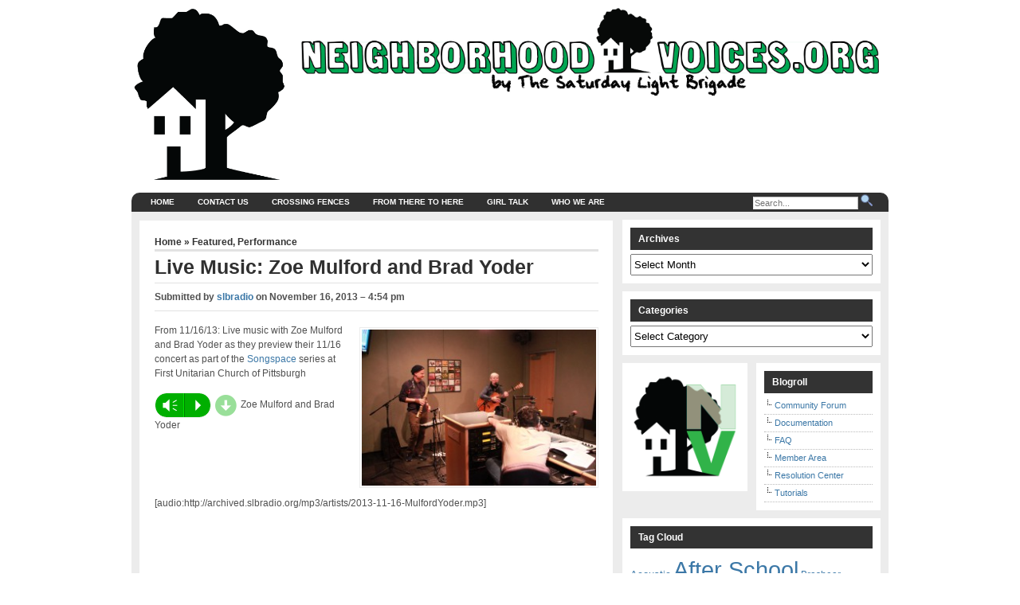

--- FILE ---
content_type: text/html; charset=UTF-8
request_url: https://neighborhoodvoices.org/live-music-zoe-mulford-and-brad-yoder
body_size: 83939
content:
<!DOCTYPE html>
<!--[if lt IE 7]>      <html class="lt-ie9 lt-ie8 lt-ie7"> <![endif]-->
<!--[if IE 7]>         <html class="lt-ie9 lt-ie8 ie7"> <![endif]-->
<!--[if IE 8]>         <html class="lt-ie9"> <![endif]-->
<!--[if gt IE 8]><!--> <html lang="en-US"> <!--<![endif]-->
<head>
<meta http-equiv="Content-Type" content="text/html; charset=UTF-8" />
<title>
    Live Music: Zoe Mulford and Brad Yoder | Neighborhood Voices</title>

<title>Live Music: Zoe Mulford and Brad Yoder &#8211; Neighborhood Voices</title>
<meta name='robots' content='max-image-preview:large' />
<link rel='dns-prefetch' href='//www.googletagmanager.com' />
<link rel="alternate" type="application/rss+xml" title="Neighborhood Voices &raquo; Feed" href="https://neighborhoodvoices.org/feed" />
<link rel="alternate" type="application/rss+xml" title="Neighborhood Voices &raquo; Comments Feed" href="https://neighborhoodvoices.org/comments/feed" />
<link rel="alternate" type="application/rss+xml" title="Neighborhood Voices &raquo; Live Music: Zoe Mulford and Brad Yoder Comments Feed" href="https://neighborhoodvoices.org/live-music-zoe-mulford-and-brad-yoder/feed" />
<link rel="alternate" title="oEmbed (JSON)" type="application/json+oembed" href="https://neighborhoodvoices.org/wp-json/oembed/1.0/embed?url=https%3A%2F%2Fneighborhoodvoices.org%2Flive-music-zoe-mulford-and-brad-yoder" />
<link rel="alternate" title="oEmbed (XML)" type="text/xml+oembed" href="https://neighborhoodvoices.org/wp-json/oembed/1.0/embed?url=https%3A%2F%2Fneighborhoodvoices.org%2Flive-music-zoe-mulford-and-brad-yoder&#038;format=xml" />
<style id='wp-img-auto-sizes-contain-inline-css' type='text/css'>
img:is([sizes=auto i],[sizes^="auto," i]){contain-intrinsic-size:3000px 1500px}
/*# sourceURL=wp-img-auto-sizes-contain-inline-css */
</style>
<link rel='stylesheet' id='mb.miniAudioPlayer.css-css' href='https://neighborhoodvoices.org/wp-content/plugins/wp-miniaudioplayer/css/miniplayer.css?ver=1.9.7' type='text/css' media='screen' />
<style id='wp-emoji-styles-inline-css' type='text/css'>

	img.wp-smiley, img.emoji {
		display: inline !important;
		border: none !important;
		box-shadow: none !important;
		height: 1em !important;
		width: 1em !important;
		margin: 0 0.07em !important;
		vertical-align: -0.1em !important;
		background: none !important;
		padding: 0 !important;
	}
/*# sourceURL=wp-emoji-styles-inline-css */
</style>
<style id='wp-block-library-inline-css' type='text/css'>
:root{--wp-block-synced-color:#7a00df;--wp-block-synced-color--rgb:122,0,223;--wp-bound-block-color:var(--wp-block-synced-color);--wp-editor-canvas-background:#ddd;--wp-admin-theme-color:#007cba;--wp-admin-theme-color--rgb:0,124,186;--wp-admin-theme-color-darker-10:#006ba1;--wp-admin-theme-color-darker-10--rgb:0,107,160.5;--wp-admin-theme-color-darker-20:#005a87;--wp-admin-theme-color-darker-20--rgb:0,90,135;--wp-admin-border-width-focus:2px}@media (min-resolution:192dpi){:root{--wp-admin-border-width-focus:1.5px}}.wp-element-button{cursor:pointer}:root .has-very-light-gray-background-color{background-color:#eee}:root .has-very-dark-gray-background-color{background-color:#313131}:root .has-very-light-gray-color{color:#eee}:root .has-very-dark-gray-color{color:#313131}:root .has-vivid-green-cyan-to-vivid-cyan-blue-gradient-background{background:linear-gradient(135deg,#00d084,#0693e3)}:root .has-purple-crush-gradient-background{background:linear-gradient(135deg,#34e2e4,#4721fb 50%,#ab1dfe)}:root .has-hazy-dawn-gradient-background{background:linear-gradient(135deg,#faaca8,#dad0ec)}:root .has-subdued-olive-gradient-background{background:linear-gradient(135deg,#fafae1,#67a671)}:root .has-atomic-cream-gradient-background{background:linear-gradient(135deg,#fdd79a,#004a59)}:root .has-nightshade-gradient-background{background:linear-gradient(135deg,#330968,#31cdcf)}:root .has-midnight-gradient-background{background:linear-gradient(135deg,#020381,#2874fc)}:root{--wp--preset--font-size--normal:16px;--wp--preset--font-size--huge:42px}.has-regular-font-size{font-size:1em}.has-larger-font-size{font-size:2.625em}.has-normal-font-size{font-size:var(--wp--preset--font-size--normal)}.has-huge-font-size{font-size:var(--wp--preset--font-size--huge)}.has-text-align-center{text-align:center}.has-text-align-left{text-align:left}.has-text-align-right{text-align:right}.has-fit-text{white-space:nowrap!important}#end-resizable-editor-section{display:none}.aligncenter{clear:both}.items-justified-left{justify-content:flex-start}.items-justified-center{justify-content:center}.items-justified-right{justify-content:flex-end}.items-justified-space-between{justify-content:space-between}.screen-reader-text{border:0;clip-path:inset(50%);height:1px;margin:-1px;overflow:hidden;padding:0;position:absolute;width:1px;word-wrap:normal!important}.screen-reader-text:focus{background-color:#ddd;clip-path:none;color:#444;display:block;font-size:1em;height:auto;left:5px;line-height:normal;padding:15px 23px 14px;text-decoration:none;top:5px;width:auto;z-index:100000}html :where(.has-border-color){border-style:solid}html :where([style*=border-top-color]){border-top-style:solid}html :where([style*=border-right-color]){border-right-style:solid}html :where([style*=border-bottom-color]){border-bottom-style:solid}html :where([style*=border-left-color]){border-left-style:solid}html :where([style*=border-width]){border-style:solid}html :where([style*=border-top-width]){border-top-style:solid}html :where([style*=border-right-width]){border-right-style:solid}html :where([style*=border-bottom-width]){border-bottom-style:solid}html :where([style*=border-left-width]){border-left-style:solid}html :where(img[class*=wp-image-]){height:auto;max-width:100%}:where(figure){margin:0 0 1em}html :where(.is-position-sticky){--wp-admin--admin-bar--position-offset:var(--wp-admin--admin-bar--height,0px)}@media screen and (max-width:600px){html :where(.is-position-sticky){--wp-admin--admin-bar--position-offset:0px}}

/*# sourceURL=wp-block-library-inline-css */
</style><style id='global-styles-inline-css' type='text/css'>
:root{--wp--preset--aspect-ratio--square: 1;--wp--preset--aspect-ratio--4-3: 4/3;--wp--preset--aspect-ratio--3-4: 3/4;--wp--preset--aspect-ratio--3-2: 3/2;--wp--preset--aspect-ratio--2-3: 2/3;--wp--preset--aspect-ratio--16-9: 16/9;--wp--preset--aspect-ratio--9-16: 9/16;--wp--preset--color--black: #000000;--wp--preset--color--cyan-bluish-gray: #abb8c3;--wp--preset--color--white: #ffffff;--wp--preset--color--pale-pink: #f78da7;--wp--preset--color--vivid-red: #cf2e2e;--wp--preset--color--luminous-vivid-orange: #ff6900;--wp--preset--color--luminous-vivid-amber: #fcb900;--wp--preset--color--light-green-cyan: #7bdcb5;--wp--preset--color--vivid-green-cyan: #00d084;--wp--preset--color--pale-cyan-blue: #8ed1fc;--wp--preset--color--vivid-cyan-blue: #0693e3;--wp--preset--color--vivid-purple: #9b51e0;--wp--preset--gradient--vivid-cyan-blue-to-vivid-purple: linear-gradient(135deg,rgb(6,147,227) 0%,rgb(155,81,224) 100%);--wp--preset--gradient--light-green-cyan-to-vivid-green-cyan: linear-gradient(135deg,rgb(122,220,180) 0%,rgb(0,208,130) 100%);--wp--preset--gradient--luminous-vivid-amber-to-luminous-vivid-orange: linear-gradient(135deg,rgb(252,185,0) 0%,rgb(255,105,0) 100%);--wp--preset--gradient--luminous-vivid-orange-to-vivid-red: linear-gradient(135deg,rgb(255,105,0) 0%,rgb(207,46,46) 100%);--wp--preset--gradient--very-light-gray-to-cyan-bluish-gray: linear-gradient(135deg,rgb(238,238,238) 0%,rgb(169,184,195) 100%);--wp--preset--gradient--cool-to-warm-spectrum: linear-gradient(135deg,rgb(74,234,220) 0%,rgb(151,120,209) 20%,rgb(207,42,186) 40%,rgb(238,44,130) 60%,rgb(251,105,98) 80%,rgb(254,248,76) 100%);--wp--preset--gradient--blush-light-purple: linear-gradient(135deg,rgb(255,206,236) 0%,rgb(152,150,240) 100%);--wp--preset--gradient--blush-bordeaux: linear-gradient(135deg,rgb(254,205,165) 0%,rgb(254,45,45) 50%,rgb(107,0,62) 100%);--wp--preset--gradient--luminous-dusk: linear-gradient(135deg,rgb(255,203,112) 0%,rgb(199,81,192) 50%,rgb(65,88,208) 100%);--wp--preset--gradient--pale-ocean: linear-gradient(135deg,rgb(255,245,203) 0%,rgb(182,227,212) 50%,rgb(51,167,181) 100%);--wp--preset--gradient--electric-grass: linear-gradient(135deg,rgb(202,248,128) 0%,rgb(113,206,126) 100%);--wp--preset--gradient--midnight: linear-gradient(135deg,rgb(2,3,129) 0%,rgb(40,116,252) 100%);--wp--preset--font-size--small: 13px;--wp--preset--font-size--medium: 20px;--wp--preset--font-size--large: 36px;--wp--preset--font-size--x-large: 42px;--wp--preset--spacing--20: 0.44rem;--wp--preset--spacing--30: 0.67rem;--wp--preset--spacing--40: 1rem;--wp--preset--spacing--50: 1.5rem;--wp--preset--spacing--60: 2.25rem;--wp--preset--spacing--70: 3.38rem;--wp--preset--spacing--80: 5.06rem;--wp--preset--shadow--natural: 6px 6px 9px rgba(0, 0, 0, 0.2);--wp--preset--shadow--deep: 12px 12px 50px rgba(0, 0, 0, 0.4);--wp--preset--shadow--sharp: 6px 6px 0px rgba(0, 0, 0, 0.2);--wp--preset--shadow--outlined: 6px 6px 0px -3px rgb(255, 255, 255), 6px 6px rgb(0, 0, 0);--wp--preset--shadow--crisp: 6px 6px 0px rgb(0, 0, 0);}:where(.is-layout-flex){gap: 0.5em;}:where(.is-layout-grid){gap: 0.5em;}body .is-layout-flex{display: flex;}.is-layout-flex{flex-wrap: wrap;align-items: center;}.is-layout-flex > :is(*, div){margin: 0;}body .is-layout-grid{display: grid;}.is-layout-grid > :is(*, div){margin: 0;}:where(.wp-block-columns.is-layout-flex){gap: 2em;}:where(.wp-block-columns.is-layout-grid){gap: 2em;}:where(.wp-block-post-template.is-layout-flex){gap: 1.25em;}:where(.wp-block-post-template.is-layout-grid){gap: 1.25em;}.has-black-color{color: var(--wp--preset--color--black) !important;}.has-cyan-bluish-gray-color{color: var(--wp--preset--color--cyan-bluish-gray) !important;}.has-white-color{color: var(--wp--preset--color--white) !important;}.has-pale-pink-color{color: var(--wp--preset--color--pale-pink) !important;}.has-vivid-red-color{color: var(--wp--preset--color--vivid-red) !important;}.has-luminous-vivid-orange-color{color: var(--wp--preset--color--luminous-vivid-orange) !important;}.has-luminous-vivid-amber-color{color: var(--wp--preset--color--luminous-vivid-amber) !important;}.has-light-green-cyan-color{color: var(--wp--preset--color--light-green-cyan) !important;}.has-vivid-green-cyan-color{color: var(--wp--preset--color--vivid-green-cyan) !important;}.has-pale-cyan-blue-color{color: var(--wp--preset--color--pale-cyan-blue) !important;}.has-vivid-cyan-blue-color{color: var(--wp--preset--color--vivid-cyan-blue) !important;}.has-vivid-purple-color{color: var(--wp--preset--color--vivid-purple) !important;}.has-black-background-color{background-color: var(--wp--preset--color--black) !important;}.has-cyan-bluish-gray-background-color{background-color: var(--wp--preset--color--cyan-bluish-gray) !important;}.has-white-background-color{background-color: var(--wp--preset--color--white) !important;}.has-pale-pink-background-color{background-color: var(--wp--preset--color--pale-pink) !important;}.has-vivid-red-background-color{background-color: var(--wp--preset--color--vivid-red) !important;}.has-luminous-vivid-orange-background-color{background-color: var(--wp--preset--color--luminous-vivid-orange) !important;}.has-luminous-vivid-amber-background-color{background-color: var(--wp--preset--color--luminous-vivid-amber) !important;}.has-light-green-cyan-background-color{background-color: var(--wp--preset--color--light-green-cyan) !important;}.has-vivid-green-cyan-background-color{background-color: var(--wp--preset--color--vivid-green-cyan) !important;}.has-pale-cyan-blue-background-color{background-color: var(--wp--preset--color--pale-cyan-blue) !important;}.has-vivid-cyan-blue-background-color{background-color: var(--wp--preset--color--vivid-cyan-blue) !important;}.has-vivid-purple-background-color{background-color: var(--wp--preset--color--vivid-purple) !important;}.has-black-border-color{border-color: var(--wp--preset--color--black) !important;}.has-cyan-bluish-gray-border-color{border-color: var(--wp--preset--color--cyan-bluish-gray) !important;}.has-white-border-color{border-color: var(--wp--preset--color--white) !important;}.has-pale-pink-border-color{border-color: var(--wp--preset--color--pale-pink) !important;}.has-vivid-red-border-color{border-color: var(--wp--preset--color--vivid-red) !important;}.has-luminous-vivid-orange-border-color{border-color: var(--wp--preset--color--luminous-vivid-orange) !important;}.has-luminous-vivid-amber-border-color{border-color: var(--wp--preset--color--luminous-vivid-amber) !important;}.has-light-green-cyan-border-color{border-color: var(--wp--preset--color--light-green-cyan) !important;}.has-vivid-green-cyan-border-color{border-color: var(--wp--preset--color--vivid-green-cyan) !important;}.has-pale-cyan-blue-border-color{border-color: var(--wp--preset--color--pale-cyan-blue) !important;}.has-vivid-cyan-blue-border-color{border-color: var(--wp--preset--color--vivid-cyan-blue) !important;}.has-vivid-purple-border-color{border-color: var(--wp--preset--color--vivid-purple) !important;}.has-vivid-cyan-blue-to-vivid-purple-gradient-background{background: var(--wp--preset--gradient--vivid-cyan-blue-to-vivid-purple) !important;}.has-light-green-cyan-to-vivid-green-cyan-gradient-background{background: var(--wp--preset--gradient--light-green-cyan-to-vivid-green-cyan) !important;}.has-luminous-vivid-amber-to-luminous-vivid-orange-gradient-background{background: var(--wp--preset--gradient--luminous-vivid-amber-to-luminous-vivid-orange) !important;}.has-luminous-vivid-orange-to-vivid-red-gradient-background{background: var(--wp--preset--gradient--luminous-vivid-orange-to-vivid-red) !important;}.has-very-light-gray-to-cyan-bluish-gray-gradient-background{background: var(--wp--preset--gradient--very-light-gray-to-cyan-bluish-gray) !important;}.has-cool-to-warm-spectrum-gradient-background{background: var(--wp--preset--gradient--cool-to-warm-spectrum) !important;}.has-blush-light-purple-gradient-background{background: var(--wp--preset--gradient--blush-light-purple) !important;}.has-blush-bordeaux-gradient-background{background: var(--wp--preset--gradient--blush-bordeaux) !important;}.has-luminous-dusk-gradient-background{background: var(--wp--preset--gradient--luminous-dusk) !important;}.has-pale-ocean-gradient-background{background: var(--wp--preset--gradient--pale-ocean) !important;}.has-electric-grass-gradient-background{background: var(--wp--preset--gradient--electric-grass) !important;}.has-midnight-gradient-background{background: var(--wp--preset--gradient--midnight) !important;}.has-small-font-size{font-size: var(--wp--preset--font-size--small) !important;}.has-medium-font-size{font-size: var(--wp--preset--font-size--medium) !important;}.has-large-font-size{font-size: var(--wp--preset--font-size--large) !important;}.has-x-large-font-size{font-size: var(--wp--preset--font-size--x-large) !important;}
/*# sourceURL=global-styles-inline-css */
</style>

<style id='classic-theme-styles-inline-css' type='text/css'>
/*! This file is auto-generated */
.wp-block-button__link{color:#fff;background-color:#32373c;border-radius:9999px;box-shadow:none;text-decoration:none;padding:calc(.667em + 2px) calc(1.333em + 2px);font-size:1.125em}.wp-block-file__button{background:#32373c;color:#fff;text-decoration:none}
/*# sourceURL=/wp-includes/css/classic-themes.min.css */
</style>
<link rel='stylesheet' id='colabs-shortcode-css-css' href='https://neighborhoodvoices.org/wp-content/themes/arthemia-premium/functions/css/shortcodes.css?ver=6.9' type='text/css' media='all' />
<link rel='stylesheet' id='colabs-style-css' href='https://neighborhoodvoices.org/wp-content/themes/arthemia-premium/style.css?ver=6.9' type='text/css' media='all' />
<style id='colabs-style-inline-css' type='text/css'>

            /* Sidebar */
            #sidebar h3.catt-84 {
              background: #dd3333;
              
            }

            #sidebar h3.catt-84 a {
              
            }
          
            /* Sidebar */
            #sidebar h3.catt-18 {
              background: #81d742;
              
            }

            #sidebar h3.catt-18 a {
              
            }
          
            /* Sidebar */
            #sidebar h3.catt-21 {
              background: #1e73be;
              
            }

            #sidebar h3.catt-21 a {
              
            }
          
            /* Sidebar */
            #sidebar h3.catt-19 {
              background: #eeee22;
              
            }

            #sidebar h3.catt-19 a {
              
            }
          
            /* Sidebar */
            #sidebar h3.catt-20 {
              background: #279603;
              
            }

            #sidebar h3.catt-20 a {
              
            }
          
/*# sourceURL=colabs-style-inline-css */
</style>
<link rel='stylesheet' id='colabs-madmenu-css' href='https://neighborhoodvoices.org/wp-content/themes/arthemia-premium/css/madmenu.css?ver=6.9' type='text/css' media='all' />
<link rel='stylesheet' id='colabs-mmenu-css' href='https://neighborhoodvoices.org/wp-content/themes/arthemia-premium/includes/css/jquery.mmenu.css?ver=6.9' type='text/css' media='all' />
<link rel='stylesheet' id='colabs-prettyPhoto-css' href='https://neighborhoodvoices.org/wp-content/themes/arthemia-premium/includes/css/prettyphoto/css/prettyPhoto.css?ver=6.9' type='text/css' media='all' />
<link rel='stylesheet' id='colabs-widgets-css' href='https://neighborhoodvoices.org/wp-content/themes/arthemia-premium/includes/css/widget.css?ver=6.9' type='text/css' media='all' />
<link rel='stylesheet' id='colabs-responsive-css' href='https://neighborhoodvoices.org/wp-content/themes/arthemia-premium/includes/css/responsive.css?ver=6.9' type='text/css' media='all' />
<link rel='stylesheet' id='colabs-skin-style-css' href='https://neighborhoodvoices.org/wp-content/themes/arthemia-premium/styles/blue-accent.css?ver=6.9' type='text/css' media='all' />
<link rel='stylesheet' id='colabs-custom-css-css' href='https://neighborhoodvoices.org/wp-content/uploads/arthemia-premium-custom/custom.css?ver=6.9' type='text/css' media='all' />
<script type="text/javascript" src="https://neighborhoodvoices.org/wp-includes/js/jquery/jquery.min.js?ver=3.7.1" id="jquery-core-js"></script>
<script type="text/javascript" src="https://neighborhoodvoices.org/wp-includes/js/jquery/jquery-migrate.min.js?ver=3.4.1" id="jquery-migrate-js"></script>
<script type="text/javascript" src="https://neighborhoodvoices.org/wp-content/plugins/wp-miniaudioplayer/js/jquery.mb.miniAudioPlayer.js?ver=1.9.7" id="mb.miniAudioPlayer-js"></script>
<script type="text/javascript" src="https://neighborhoodvoices.org/wp-content/plugins/wp-miniaudioplayer/js/map_overwrite_default_me.js?ver=1.9.7" id="map_overwrite_default_me-js"></script>
<script type="text/javascript" src="https://neighborhoodvoices.org/wp-content/themes/arthemia-premium/includes/js/jquery.sooperfish.js?ver=6.9" id="jquery.sooperfish-js"></script>
<script type="text/javascript" src="https://neighborhoodvoices.org/wp-content/themes/arthemia-premium/includes/js/jquery.prettyPhoto.js?ver=6.9" id="prettyphoto-js"></script>
<script type="text/javascript" id="arthemia-js-extra">
/* <![CDATA[ */
var colabs_carousel_settings = {"speed":"2000","items":"5","heightfeat":"399"};
//# sourceURL=arthemia-js-extra
/* ]]> */
</script>
<script type="text/javascript" src="https://neighborhoodvoices.org/wp-content/themes/arthemia-premium/includes/js/arthemia.js?ver=6.9" id="arthemia-js"></script>
<script type="text/javascript" id="jquery.custom-js-extra">
/* <![CDATA[ */
var options = {"baseurl":"https://neighborhoodvoices.org","admin_ajax":"https://neighborhoodvoices.org/wp-admin/admin-ajax.php"};
//# sourceURL=jquery.custom-js-extra
/* ]]> */
</script>
<script type="text/javascript" src="https://neighborhoodvoices.org/wp-content/themes/arthemia-premium/includes/js/js.js" id="jquery.custom-js"></script>

<!-- Google tag (gtag.js) snippet added by Site Kit -->
<!-- Google Analytics snippet added by Site Kit -->
<script type="text/javascript" src="https://www.googletagmanager.com/gtag/js?id=GT-WB77LL7" id="google_gtagjs-js" async></script>
<script type="text/javascript" id="google_gtagjs-js-after">
/* <![CDATA[ */
window.dataLayer = window.dataLayer || [];function gtag(){dataLayer.push(arguments);}
gtag("set","linker",{"domains":["neighborhoodvoices.org"]});
gtag("js", new Date());
gtag("set", "developer_id.dZTNiMT", true);
gtag("config", "GT-WB77LL7");
//# sourceURL=google_gtagjs-js-after
/* ]]> */
</script>
<link rel="https://api.w.org/" href="https://neighborhoodvoices.org/wp-json/" /><link rel="alternate" title="JSON" type="application/json" href="https://neighborhoodvoices.org/wp-json/wp/v2/posts/12422" /><link rel="EditURI" type="application/rsd+xml" title="RSD" href="https://neighborhoodvoices.org/xmlrpc.php?rsd" />
<meta name="generator" content="WordPress 6.9" />
<link rel="canonical" href="https://neighborhoodvoices.org/live-music-zoe-mulford-and-brad-yoder" />
<link rel='shortlink' href='https://neighborhoodvoices.org/?p=12422' />
<meta name="generator" content="Site Kit by Google 1.167.0" />
<!-- start miniAudioPlayer custom CSS -->

<style id="map_custom_css">
       /* DO NOT REMOVE OR MODIFY */
/*{"skinName": "slb2018", "borderRadius": 15, "main": "rgb(0, 175, 0)", "secondary": "#fff", "playerPadding": 2}*/
/* END - DO NOT REMOVE OR MODIFY */
/*++++++++++++++++++++++++++++++++++++++++++++++++++
Copyright (c) 2001-2014. Matteo Bicocchi (Pupunzi);
http://pupunzi.com/mb.components/mb.miniAudioPlayer/demo/skinMaker.html

Skin name: slb2018
borderRadius: 15
background: rgb(0, 175, 0)
icons: #fff
border: rgb(242, 242, 242)
borderLeft: rgb(0, 226, 0)
borderRight: rgb(0, 124, 0)
mute: rgba(255, 255, 255, 0.4)
download: rgba(0, 175, 0, 0.4)
downloadHover: rgb(0, 175, 0)
++++++++++++++++++++++++++++++++++++++++++++++++++*/

/* Older browser (IE8) - not supporting rgba() */
.mbMiniPlayer.slb2018 .playerTable span{background-color:#00af00}
.mbMiniPlayer.slb2018 .playerTable span.map_play{border-left:1px solid #00af00;}
.mbMiniPlayer.slb2018 .playerTable span.map_volume{border-right:1px solid #00af00;}

/*++++++++++++++++++++++++++++++++++++++++++++++++*/

.mbMiniPlayer.slb2018 .playerTable{background-color:transparent; border-radius:15px !important;}
.mbMiniPlayer.slb2018 .playerTable span{background-color:rgb(0, 175, 0); padding:5px !important; font-size: 22px;}
.mbMiniPlayer.slb2018 .playerTable span.map_time{ font-size: 12px !important; width: 50px !important}
.mbMiniPlayer.slb2018 .playerTable span.map_title{ padding:4px !important}
.mbMiniPlayer.slb2018 .playerTable span.map_play{border-left:1px solid rgb(0, 124, 0); border-radius:0 14px 14px 0 !important;}
.mbMiniPlayer.slb2018 .playerTable span.map_volume{padding-left:8px !important}
.mbMiniPlayer.slb2018 .playerTable span.map_volume{border-right:1px solid rgb(0, 226, 0); border-radius:14px 0 0 14px !important;}
.mbMiniPlayer.slb2018 .playerTable span.map_volume.mute{color: rgba(255, 255, 255, 0.4);}
.mbMiniPlayer.slb2018 .map_download{color: rgba(0, 175, 0, 0.4);}
.mbMiniPlayer.slb2018 .map_download:hover{color: rgb(0, 175, 0);}
.mbMiniPlayer.slb2018 .playerTable span{color: #fff;text-shadow: none!important;}
.mbMiniPlayer.slb2018 .playerTable span{color: #fff;}
.mbMiniPlayer.slb2018 .playerTable {border: 1px solid rgb(242, 242, 242) !important;}
.mbMiniPlayer.slb2018 .playerTable span.map_title{color: #000; text-shadow:none!important}
.mbMiniPlayer.slb2018 .playerTable .jp-load-bar{background-color:rgba(0, 175, 0, 0.3);}
.mbMiniPlayer.slb2018 .playerTable .jp-play-bar{background-color:#00af00;}
.mbMiniPlayer.slb2018 .playerTable span.map_volumeLevel a{background-color:rgb(255, 255, 255); height:84%!important }
.mbMiniPlayer.slb2018 .playerTable span.map_volumeLevel a.sel{background-color:#fff;}
.mbMiniPlayer.slb2018  span.map_download{font-size:52px !important;}
/* Wordpress playlist select */
.map_pl_container .pl_item.sel{background-color:rgba(0, 175, 0, 0.1) !important; color: #999}
/*++++++++++++++++++++++++++++++++++++++++++++++++*/
       </style>
	
<!-- end miniAudioPlayer custom CSS -->	
<script type="text/javascript" src="https://neighborhoodvoices.org/wp-content/themes/arthemia-premium/includes/js/audio-player.js"></script><script type="text/javascript">AudioPlayer.setup("https://neighborhoodvoices.org/wp-content/themes/arthemia-premium/includes/js/player.swf", {width: "100%",transparentpagebg: "yes",loader: "B75A5A"});</script><!--[if IE 6]>
    <script type="text/javascript" src="https://neighborhoodvoices.org/wp-content/themes/arthemia-premium/includes/js/pngfix.js"></script>

    <style type="text/css"> 
    body {
        behavior:url("/scripts/csshover2.htc");
    }
    </style>
<![endif]-->

<!-- Theme Version -->
<meta name="generator" content="Arthemia 4.1.3" />
<meta name="generator" content="Colorlabs-Framework 1.9.6" />
<meta http-equiv="Content-Type" content="text/html; charset=UTF-8" />
<link rel="canonical" href="https://neighborhoodvoices.org/live-music-zoe-mulford-and-brad-yoder" />
<meta name="twitter:card" content="summary"/>
<meta property="og:locale" content="en_US" />
<meta property="og:title" content="Live Music: Zoe Mulford and Brad Yoder | Neighborhood Voices" />
<meta name="alexaVerifyID" content="" />
<meta name="msvalidate.01" content="" />
<meta name="google-site-verification" content="" />
<meta name="yandex-verification" content="" />
<link rel="pingback" href="https://neighborhoodvoices.org/xmlrpc.php" />
<link rel="alternate" type="text/xml" title="RSS .92" href="https://neighborhoodvoices.org/feed/rss" />
<link rel="alternate" type="application/atom+xml" title="Atom 0.3" href="https://neighborhoodvoices.org/feed/atom" />

<!-- Custom Favicon -->
<link rel="shortcut icon" href="https://neighborhoodvoices.org/wp-content/uploads/2016/10/favicon.ico"/>


    <meta name="viewport" content="width=device-width, initial-scale=1"/>

<script type="text/javascript">var disqus_developer = 1; </script>
</head>

<body class="wp-singular post-template-default single single-post postid-12422 single-format-standard wp-theme-arthemia-premium chrome alt-style-blue-accent">

<div class="container">

<div id="head" class="clearfloat">
    <div id="logo" class="left">
            <a href="https://neighborhoodvoices.org"><img src="https://neighborhoodvoices.org/wp-content/uploads/2016/10/NVjusttreeLogo-01.png" alt=""  /></a>
        </div>
    
    <div class="right">
                <a href="https://neighborhoodvoices.org/" target="_blank">
            <img id="cp_adimage_1" src="https://neighborhoodvoices.org/wp-content/uploads/2016/10/HeaderNV-LargeText-01-01.jpg" alt="" width="728" height="90" /></a>
	    </div>
</div><!--/#head-->

<div id="navbar-wrapper">
    <div id="navbar" class="clearfloat">
    <a class="btn-navbar" href="#top-slide-menu">
      <span class="icon-bar"></span>
      <span class="icon-bar"></span>
      <span class="icon-bar"></span>
    </a>
    
    <div class="nav-collapse">
        <div id="madmenu">
        <ul><li class="home"><a href="https://neighborhoodvoices.org/">Home</a></li><li class="page_item page-item-39749"><a href="https://neighborhoodvoices.org/contact-us">Contact Us</a></li>
<li class="page_item page-item-8228"><a href="https://neighborhoodvoices.org/crossingfences">Crossing Fences</a></li>
<li class="page_item page-item-39722"><a href="https://neighborhoodvoices.org/from-there-to-here">From There to Here</a></li>
<li class="page_item page-item-43810"><a href="https://neighborhoodvoices.org/girltalk">Girl Talk</a></li>
<li class="page_item page-item-393"><a href="https://neighborhoodvoices.org/who-we-are">Who We Are</a></li>
</ul>            <div id="search-wrapper">
                
<div id="search">
<form method="get" id="searchform" action="https://neighborhoodvoices.org" >

<input type="text" value="" name="s" id="s" class="field" placeholder="Search..."/>

<input type="image" src="https://neighborhoodvoices.org/wp-content/themes/arthemia-premium/images/search.svg" alt="Search"/>

</form>

</div><!--/#search-->            </div>
        </div>
    </div><!-- .nav-collapse -->  
    </div><!--/#navbar-->
    
</div><!--/#navbar-wrapper-->
                
        <div id="page" class="clearfloat">
    <div id="inner">
    <div id="content" class="left">
    
            
        <div class="post-12422 post type-post status-publish format-standard hentry category-featured category-performance" id="post-12422">
          
          <span id="map">
            <a href="https://neighborhoodvoices.org/">
              Home            </a> &raquo; <a href="https://neighborhoodvoices.org/category/featured" rel="category tag">Featured</a>, <a href="https://neighborhoodvoices.org/category/thesaturdaylightbrigade/performance" rel="category tag">Performance</a>          </span>

          <h2 class="title entry-title">Live Music: Zoe Mulford and Brad Yoder</h2>

          <div id="stats" class="clearfloat">
            <span class="left">
              <span class="vcard author">Submitted by <span class="fn"><a href="https://neighborhoodvoices.org/author/slbradio" title="Posts by slbradio" rel="author">slbradio</a></span></span>
                              on <span class="updated">November 16, 2013 &#8211; 4:54 pm</span>
                          </span>

            <span class="right">
                              <a href="#respond">
                                  </a>

              
                          </span>
          </div><!-- #stats -->

          <div class="entry clearfloat">
            
                <div class="singleimage">
                                  </div><!-- .singleimage -->
  
                          
            <p><img fetchpriority="high" decoding="async" class="alignright size-medium wp-image-12423" alt="IMG_2079" src="https://neighborhoodvoices.org/wp-content/uploads/2013/11/IMG_2079-300x200.jpg" width="300" height="200" srcset="https://neighborhoodvoices.org/wp-content/uploads/2013/11/IMG_2079-300x200.jpg 300w, https://neighborhoodvoices.org/wp-content/uploads/2013/11/IMG_2079-1024x682.jpg 1024w" sizes="(max-width: 300px) 100vw, 300px" />From 11/16/13: Live music with Zoe Mulford and Brad Yoder as they preview their 11/16 concert as part of the <a href="https://www.uusongspace.com" target="_blank" rel="noopener noreferrer">Songspace</a> series at First Unitarian Church of Pittsburgh</p>
<p><a href="http://archived.slbradio.org/mp3/artists/2013-11-16-MulfordYoder.mp3"><img decoding="async" style="margin: 0px 5px; border: 0pt none;" title="Download Audio File" alt="Download Audio File" src="http://archived.slbradio.org/nv/wp-content/uploads/2009/04/download_icon.gif" width="22" height="24" /></a>Zoe Mulford and Brad Yoder [audio:http://archived.slbradio.org/mp3/artists/2013-11-16-MulfordYoder.mp3]</p>
<p>&nbsp;</p>
<p>&nbsp;</p>
        
            <div class="social_share clearfloat"></div><div class="clear"></div>
                        
                      </div><!-- .entry -->

        </div><!-- #post- -->

        <p align="center">
                  </p>

        
        
<div class="comment-section" id="comments">
	
	
	
	

		<div id="respond" class="comment-respond">
		<h3 id="reply-title" class="comment-reply-title">Leave a comment <small><a rel="nofollow" id="cancel-comment-reply-link" href="/live-music-zoe-mulford-and-brad-yoder#respond" style="display:none;">Cancel</a></small></h3><form action="https://neighborhoodvoices.org/wp-comments-post.php" method="post" id="commentform" class="comment-form"><p>Add your comment below. You can also subscribe to <a href="https://neighborhoodvoices.org/live-music-zoe-mulford-and-brad-yoder/feed">these comments</a> via RSS</p><p>Be nice. Keep it clean. Stay on topic. No spam.</p><p class="comment-form-comment">
		                                <label>Comment</label>
		                                <textarea id="comment" name="comment" cols="45" rows="8" aria-required="true"></textarea>
		                              </p><p>You can use these tags: <br><pre><code>&lt;a href=&quot;&quot; title=&quot;&quot;&gt; &lt;abbr title=&quot;&quot;&gt; &lt;acronym title=&quot;&quot;&gt; &lt;b&gt; &lt;blockquote cite=&quot;&quot;&gt; &lt;cite&gt; &lt;code&gt; &lt;del datetime=&quot;&quot;&gt; &lt;em&gt; &lt;i&gt; &lt;q cite=&quot;&quot;&gt; &lt;s&gt; &lt;strike&gt; &lt;strong&gt; </code></pre></p><p>This is a Gravatar-enabled weblog. To get your own globally-recognized-avatar, please register at <a href="http://www.gravatar.com">Gravatar</a></p><p class="comment-form-author">
		                  <input tabindex="1" class="field" id="author" placeholder="Your Name (required)" name="author" type="text" value="" size="" aria-required='true' />
		                  <label for="author"><small>Name</small></label>
		                </p>
<p class="comment-form-url">
		                  <input id="url" placeholder="Your Website" name="url" type="text" value="" size="" />
		                  <label for="url"><small>Website</small></label>
		                </p>
<p class="comment-form-email">
		                  <input id="email" placeholder="Your Email (required)" name="email" type="text" value="" size="" aria-required='true' />
		                  <label for="email"><small>Email</small></label>
		                </p>
<p class="form-submit"><input name="submit" type="submit" id="submit" class="submit" value="Post Comment" /> <input type='hidden' name='comment_post_ID' value='12422' id='comment_post_ID' />
<input type='hidden' name='comment_parent' id='comment_parent' value='0' />
</p></form>	</div><!-- #respond -->
	
</div><!-- #comments -->    
      
      </div><!-- #content -->

  <div id="sidebar" class="right">
    
<div id="sidebar-top"> 
	<div id="archives-5" class="widget_archive widget sidebar-background"><h3>Archives</h3>		<label class="screen-reader-text" for="archives-dropdown-5">Archives</label>
		<select id="archives-dropdown-5" name="archive-dropdown">
			
			<option value="">Select Month</option>
				<option value='https://neighborhoodvoices.org/2024/01'> January 2024 </option>
	<option value='https://neighborhoodvoices.org/2023/12'> December 2023 </option>
	<option value='https://neighborhoodvoices.org/2023/11'> November 2023 </option>
	<option value='https://neighborhoodvoices.org/2023/10'> October 2023 </option>
	<option value='https://neighborhoodvoices.org/2023/09'> September 2023 </option>
	<option value='https://neighborhoodvoices.org/2023/08'> August 2023 </option>
	<option value='https://neighborhoodvoices.org/2023/07'> July 2023 </option>
	<option value='https://neighborhoodvoices.org/2023/06'> June 2023 </option>
	<option value='https://neighborhoodvoices.org/2023/05'> May 2023 </option>
	<option value='https://neighborhoodvoices.org/2023/04'> April 2023 </option>
	<option value='https://neighborhoodvoices.org/2023/03'> March 2023 </option>
	<option value='https://neighborhoodvoices.org/2023/02'> February 2023 </option>
	<option value='https://neighborhoodvoices.org/2023/01'> January 2023 </option>
	<option value='https://neighborhoodvoices.org/2022/12'> December 2022 </option>
	<option value='https://neighborhoodvoices.org/2022/11'> November 2022 </option>
	<option value='https://neighborhoodvoices.org/2022/10'> October 2022 </option>
	<option value='https://neighborhoodvoices.org/2022/09'> September 2022 </option>
	<option value='https://neighborhoodvoices.org/2022/08'> August 2022 </option>
	<option value='https://neighborhoodvoices.org/2022/07'> July 2022 </option>
	<option value='https://neighborhoodvoices.org/2022/06'> June 2022 </option>
	<option value='https://neighborhoodvoices.org/2022/05'> May 2022 </option>
	<option value='https://neighborhoodvoices.org/2022/04'> April 2022 </option>
	<option value='https://neighborhoodvoices.org/2022/03'> March 2022 </option>
	<option value='https://neighborhoodvoices.org/2022/02'> February 2022 </option>
	<option value='https://neighborhoodvoices.org/2022/01'> January 2022 </option>
	<option value='https://neighborhoodvoices.org/2021/12'> December 2021 </option>
	<option value='https://neighborhoodvoices.org/2021/11'> November 2021 </option>
	<option value='https://neighborhoodvoices.org/2021/10'> October 2021 </option>
	<option value='https://neighborhoodvoices.org/2021/09'> September 2021 </option>
	<option value='https://neighborhoodvoices.org/2021/08'> August 2021 </option>
	<option value='https://neighborhoodvoices.org/2021/07'> July 2021 </option>
	<option value='https://neighborhoodvoices.org/2021/06'> June 2021 </option>
	<option value='https://neighborhoodvoices.org/2021/05'> May 2021 </option>
	<option value='https://neighborhoodvoices.org/2021/04'> April 2021 </option>
	<option value='https://neighborhoodvoices.org/2021/03'> March 2021 </option>
	<option value='https://neighborhoodvoices.org/2021/02'> February 2021 </option>
	<option value='https://neighborhoodvoices.org/2021/01'> January 2021 </option>
	<option value='https://neighborhoodvoices.org/2020/12'> December 2020 </option>
	<option value='https://neighborhoodvoices.org/2020/11'> November 2020 </option>
	<option value='https://neighborhoodvoices.org/2020/10'> October 2020 </option>
	<option value='https://neighborhoodvoices.org/2020/09'> September 2020 </option>
	<option value='https://neighborhoodvoices.org/2020/08'> August 2020 </option>
	<option value='https://neighborhoodvoices.org/2020/07'> July 2020 </option>
	<option value='https://neighborhoodvoices.org/2020/06'> June 2020 </option>
	<option value='https://neighborhoodvoices.org/2020/05'> May 2020 </option>
	<option value='https://neighborhoodvoices.org/2020/04'> April 2020 </option>
	<option value='https://neighborhoodvoices.org/2020/03'> March 2020 </option>
	<option value='https://neighborhoodvoices.org/2020/02'> February 2020 </option>
	<option value='https://neighborhoodvoices.org/2020/01'> January 2020 </option>
	<option value='https://neighborhoodvoices.org/2019/12'> December 2019 </option>
	<option value='https://neighborhoodvoices.org/2019/11'> November 2019 </option>
	<option value='https://neighborhoodvoices.org/2019/10'> October 2019 </option>
	<option value='https://neighborhoodvoices.org/2019/09'> September 2019 </option>
	<option value='https://neighborhoodvoices.org/2019/08'> August 2019 </option>
	<option value='https://neighborhoodvoices.org/2019/07'> July 2019 </option>
	<option value='https://neighborhoodvoices.org/2019/06'> June 2019 </option>
	<option value='https://neighborhoodvoices.org/2019/05'> May 2019 </option>
	<option value='https://neighborhoodvoices.org/2019/04'> April 2019 </option>
	<option value='https://neighborhoodvoices.org/2019/03'> March 2019 </option>
	<option value='https://neighborhoodvoices.org/2019/02'> February 2019 </option>
	<option value='https://neighborhoodvoices.org/2019/01'> January 2019 </option>
	<option value='https://neighborhoodvoices.org/2018/12'> December 2018 </option>
	<option value='https://neighborhoodvoices.org/2018/11'> November 2018 </option>
	<option value='https://neighborhoodvoices.org/2018/10'> October 2018 </option>
	<option value='https://neighborhoodvoices.org/2018/09'> September 2018 </option>
	<option value='https://neighborhoodvoices.org/2018/08'> August 2018 </option>
	<option value='https://neighborhoodvoices.org/2018/07'> July 2018 </option>
	<option value='https://neighborhoodvoices.org/2018/06'> June 2018 </option>
	<option value='https://neighborhoodvoices.org/2018/05'> May 2018 </option>
	<option value='https://neighborhoodvoices.org/2018/04'> April 2018 </option>
	<option value='https://neighborhoodvoices.org/2018/03'> March 2018 </option>
	<option value='https://neighborhoodvoices.org/2018/02'> February 2018 </option>
	<option value='https://neighborhoodvoices.org/2018/01'> January 2018 </option>
	<option value='https://neighborhoodvoices.org/2017/12'> December 2017 </option>
	<option value='https://neighborhoodvoices.org/2017/11'> November 2017 </option>
	<option value='https://neighborhoodvoices.org/2017/10'> October 2017 </option>
	<option value='https://neighborhoodvoices.org/2017/09'> September 2017 </option>
	<option value='https://neighborhoodvoices.org/2017/08'> August 2017 </option>
	<option value='https://neighborhoodvoices.org/2017/07'> July 2017 </option>
	<option value='https://neighborhoodvoices.org/2017/06'> June 2017 </option>
	<option value='https://neighborhoodvoices.org/2017/05'> May 2017 </option>
	<option value='https://neighborhoodvoices.org/2017/04'> April 2017 </option>
	<option value='https://neighborhoodvoices.org/2017/03'> March 2017 </option>
	<option value='https://neighborhoodvoices.org/2017/02'> February 2017 </option>
	<option value='https://neighborhoodvoices.org/2017/01'> January 2017 </option>
	<option value='https://neighborhoodvoices.org/2016/12'> December 2016 </option>
	<option value='https://neighborhoodvoices.org/2016/11'> November 2016 </option>
	<option value='https://neighborhoodvoices.org/2016/10'> October 2016 </option>
	<option value='https://neighborhoodvoices.org/2016/09'> September 2016 </option>
	<option value='https://neighborhoodvoices.org/2016/08'> August 2016 </option>
	<option value='https://neighborhoodvoices.org/2016/07'> July 2016 </option>
	<option value='https://neighborhoodvoices.org/2016/06'> June 2016 </option>
	<option value='https://neighborhoodvoices.org/2016/05'> May 2016 </option>
	<option value='https://neighborhoodvoices.org/2016/04'> April 2016 </option>
	<option value='https://neighborhoodvoices.org/2016/03'> March 2016 </option>
	<option value='https://neighborhoodvoices.org/2016/02'> February 2016 </option>
	<option value='https://neighborhoodvoices.org/2016/01'> January 2016 </option>
	<option value='https://neighborhoodvoices.org/2015/12'> December 2015 </option>
	<option value='https://neighborhoodvoices.org/2015/11'> November 2015 </option>
	<option value='https://neighborhoodvoices.org/2015/10'> October 2015 </option>
	<option value='https://neighborhoodvoices.org/2015/09'> September 2015 </option>
	<option value='https://neighborhoodvoices.org/2015/08'> August 2015 </option>
	<option value='https://neighborhoodvoices.org/2015/07'> July 2015 </option>
	<option value='https://neighborhoodvoices.org/2015/06'> June 2015 </option>
	<option value='https://neighborhoodvoices.org/2015/05'> May 2015 </option>
	<option value='https://neighborhoodvoices.org/2015/04'> April 2015 </option>
	<option value='https://neighborhoodvoices.org/2015/03'> March 2015 </option>
	<option value='https://neighborhoodvoices.org/2015/02'> February 2015 </option>
	<option value='https://neighborhoodvoices.org/2015/01'> January 2015 </option>
	<option value='https://neighborhoodvoices.org/2014/12'> December 2014 </option>
	<option value='https://neighborhoodvoices.org/2014/11'> November 2014 </option>
	<option value='https://neighborhoodvoices.org/2014/10'> October 2014 </option>
	<option value='https://neighborhoodvoices.org/2014/09'> September 2014 </option>
	<option value='https://neighborhoodvoices.org/2014/08'> August 2014 </option>
	<option value='https://neighborhoodvoices.org/2014/07'> July 2014 </option>
	<option value='https://neighborhoodvoices.org/2014/06'> June 2014 </option>
	<option value='https://neighborhoodvoices.org/2014/05'> May 2014 </option>
	<option value='https://neighborhoodvoices.org/2014/04'> April 2014 </option>
	<option value='https://neighborhoodvoices.org/2014/03'> March 2014 </option>
	<option value='https://neighborhoodvoices.org/2014/02'> February 2014 </option>
	<option value='https://neighborhoodvoices.org/2014/01'> January 2014 </option>
	<option value='https://neighborhoodvoices.org/2013/12'> December 2013 </option>
	<option value='https://neighborhoodvoices.org/2013/11'> November 2013 </option>
	<option value='https://neighborhoodvoices.org/2013/10'> October 2013 </option>
	<option value='https://neighborhoodvoices.org/2013/09'> September 2013 </option>
	<option value='https://neighborhoodvoices.org/2013/08'> August 2013 </option>
	<option value='https://neighborhoodvoices.org/2013/07'> July 2013 </option>
	<option value='https://neighborhoodvoices.org/2013/06'> June 2013 </option>
	<option value='https://neighborhoodvoices.org/2013/05'> May 2013 </option>
	<option value='https://neighborhoodvoices.org/2013/04'> April 2013 </option>
	<option value='https://neighborhoodvoices.org/2013/03'> March 2013 </option>
	<option value='https://neighborhoodvoices.org/2013/02'> February 2013 </option>
	<option value='https://neighborhoodvoices.org/2013/01'> January 2013 </option>
	<option value='https://neighborhoodvoices.org/2012/12'> December 2012 </option>
	<option value='https://neighborhoodvoices.org/2012/11'> November 2012 </option>
	<option value='https://neighborhoodvoices.org/2012/10'> October 2012 </option>
	<option value='https://neighborhoodvoices.org/2012/09'> September 2012 </option>
	<option value='https://neighborhoodvoices.org/2012/08'> August 2012 </option>
	<option value='https://neighborhoodvoices.org/2012/07'> July 2012 </option>
	<option value='https://neighborhoodvoices.org/2012/06'> June 2012 </option>
	<option value='https://neighborhoodvoices.org/2012/05'> May 2012 </option>
	<option value='https://neighborhoodvoices.org/2012/04'> April 2012 </option>
	<option value='https://neighborhoodvoices.org/2012/03'> March 2012 </option>
	<option value='https://neighborhoodvoices.org/2012/02'> February 2012 </option>
	<option value='https://neighborhoodvoices.org/2012/01'> January 2012 </option>
	<option value='https://neighborhoodvoices.org/2011/12'> December 2011 </option>
	<option value='https://neighborhoodvoices.org/2011/11'> November 2011 </option>
	<option value='https://neighborhoodvoices.org/2011/10'> October 2011 </option>
	<option value='https://neighborhoodvoices.org/2011/09'> September 2011 </option>
	<option value='https://neighborhoodvoices.org/2011/08'> August 2011 </option>
	<option value='https://neighborhoodvoices.org/2011/07'> July 2011 </option>
	<option value='https://neighborhoodvoices.org/2011/06'> June 2011 </option>
	<option value='https://neighborhoodvoices.org/2011/05'> May 2011 </option>
	<option value='https://neighborhoodvoices.org/2011/04'> April 2011 </option>
	<option value='https://neighborhoodvoices.org/2011/03'> March 2011 </option>
	<option value='https://neighborhoodvoices.org/2011/02'> February 2011 </option>
	<option value='https://neighborhoodvoices.org/2011/01'> January 2011 </option>
	<option value='https://neighborhoodvoices.org/2010/12'> December 2010 </option>
	<option value='https://neighborhoodvoices.org/2010/11'> November 2010 </option>
	<option value='https://neighborhoodvoices.org/2010/10'> October 2010 </option>
	<option value='https://neighborhoodvoices.org/2010/09'> September 2010 </option>
	<option value='https://neighborhoodvoices.org/2010/08'> August 2010 </option>
	<option value='https://neighborhoodvoices.org/2010/07'> July 2010 </option>
	<option value='https://neighborhoodvoices.org/2010/06'> June 2010 </option>
	<option value='https://neighborhoodvoices.org/2010/05'> May 2010 </option>
	<option value='https://neighborhoodvoices.org/2010/04'> April 2010 </option>
	<option value='https://neighborhoodvoices.org/2010/03'> March 2010 </option>
	<option value='https://neighborhoodvoices.org/2010/02'> February 2010 </option>
	<option value='https://neighborhoodvoices.org/2010/01'> January 2010 </option>
	<option value='https://neighborhoodvoices.org/2009/12'> December 2009 </option>
	<option value='https://neighborhoodvoices.org/2009/11'> November 2009 </option>
	<option value='https://neighborhoodvoices.org/2009/10'> October 2009 </option>
	<option value='https://neighborhoodvoices.org/2009/09'> September 2009 </option>
	<option value='https://neighborhoodvoices.org/2009/08'> August 2009 </option>
	<option value='https://neighborhoodvoices.org/2009/07'> July 2009 </option>
	<option value='https://neighborhoodvoices.org/2009/06'> June 2009 </option>
	<option value='https://neighborhoodvoices.org/2009/05'> May 2009 </option>
	<option value='https://neighborhoodvoices.org/2009/04'> April 2009 </option>
	<option value='https://neighborhoodvoices.org/2009/03'> March 2009 </option>
	<option value='https://neighborhoodvoices.org/2009/02'> February 2009 </option>
	<option value='https://neighborhoodvoices.org/2009/01'> January 2009 </option>
	<option value='https://neighborhoodvoices.org/2008/12'> December 2008 </option>
	<option value='https://neighborhoodvoices.org/2008/10'> October 2008 </option>
	<option value='https://neighborhoodvoices.org/2008/09'> September 2008 </option>
	<option value='https://neighborhoodvoices.org/2008/07'> July 2008 </option>
	<option value='https://neighborhoodvoices.org/2008/06'> June 2008 </option>
	<option value='https://neighborhoodvoices.org/2008/05'> May 2008 </option>
	<option value='https://neighborhoodvoices.org/2008/04'> April 2008 </option>
	<option value='https://neighborhoodvoices.org/2008/03'> March 2008 </option>
	<option value='https://neighborhoodvoices.org/2008/02'> February 2008 </option>
	<option value='https://neighborhoodvoices.org/2008/01'> January 2008 </option>
	<option value='https://neighborhoodvoices.org/2007/12'> December 2007 </option>
	<option value='https://neighborhoodvoices.org/2007/11'> November 2007 </option>
	<option value='https://neighborhoodvoices.org/2007/10'> October 2007 </option>
	<option value='https://neighborhoodvoices.org/2007/09'> September 2007 </option>
	<option value='https://neighborhoodvoices.org/2007/08'> August 2007 </option>
	<option value='https://neighborhoodvoices.org/2007/07'> July 2007 </option>
	<option value='https://neighborhoodvoices.org/2007/06'> June 2007 </option>
	<option value='https://neighborhoodvoices.org/2006/07'> July 2006 </option>
	<option value='https://neighborhoodvoices.org/2006/06'> June 2006 </option>
	<option value='https://neighborhoodvoices.org/2005/03'> March 2005 </option>

		</select>

			<script type="text/javascript">
/* <![CDATA[ */

( ( dropdownId ) => {
	const dropdown = document.getElementById( dropdownId );
	function onSelectChange() {
		setTimeout( () => {
			if ( 'escape' === dropdown.dataset.lastkey ) {
				return;
			}
			if ( dropdown.value ) {
				document.location.href = dropdown.value;
			}
		}, 250 );
	}
	function onKeyUp( event ) {
		if ( 'Escape' === event.key ) {
			dropdown.dataset.lastkey = 'escape';
		} else {
			delete dropdown.dataset.lastkey;
		}
	}
	function onClick() {
		delete dropdown.dataset.lastkey;
	}
	dropdown.addEventListener( 'keyup', onKeyUp );
	dropdown.addEventListener( 'click', onClick );
	dropdown.addEventListener( 'change', onSelectChange );
})( "archives-dropdown-5" );

//# sourceURL=WP_Widget_Archives%3A%3Awidget
/* ]]> */
</script>
</div><div id="categories-4" class="widget_categories widget sidebar-background"><h3>Categories</h3><form action="https://neighborhoodvoices.org" method="get"><label class="screen-reader-text" for="cat">Categories</label><select  name='cat' id='cat' class='postform'>
	<option value='-1'>Select Category</option>
	<option class="level-0" value="806">@ARAD</option>
	<option class="level-0" value="76">Albert Gallatin Area School District</option>
	<option class="level-0" value="23">Allegheny Voices</option>
	<option class="level-0" value="187">Alumni Reflections</option>
	<option class="level-0" value="59">Barrett Elementary</option>
	<option class="level-0" value="77">Barrett Elementary</option>
	<option class="level-0" value="53">Belle Vernon High School</option>
	<option class="level-0" value="78">Bentworth Elementary</option>
	<option class="level-0" value="766">Beverly Jewel Wall Lovelace</option>
	<option class="level-0" value="7">Big Brother Big Sister of The Month</option>
	<option class="level-0" value="96">Boy Scouts of America</option>
	<option class="level-0" value="68">Brownsville Middle School</option>
	<option class="level-0" value="21">Callers</option>
	<option class="level-0" value="1460">Camp Fun</option>
	<option class="level-0" value="60">Cardale Elementary</option>
	<option class="level-0" value="105">Carlow University</option>
	<option class="level-0" value="100">CASTLE</option>
	<option class="level-0" value="61">Central Elementary</option>
	<option class="level-0" value="108">Citiparks</option>
	<option class="level-0" value="51">City High School</option>
	<option class="level-0" value="98">Clairton</option>
	<option class="level-0" value="42">Clairton High School</option>
	<option class="level-0" value="159">Community Celebrations</option>
	<option class="level-0" value="148">Community Foundation for the Alleghenies</option>
	<option class="level-0" value="831">Community Foundation for Westmoreland County</option>
	<option class="level-0" value="17">Conversation</option>
	<option class="level-0" value="326">Creativity and Literacy Program</option>
	<option class="level-0" value="95">Crossing Fences</option>
	<option class="level-0" value="1402">Documentaries</option>
	<option class="level-0" value="47">Elizabeth Forward</option>
	<option class="level-0" value="200">Elizabeth Forward High School</option>
	<option class="level-0" value="50">Ellis School</option>
	<option class="level-0" value="422">English as a Second Language</option>
	<option class="level-0" value="89">Events</option>
	<option class="level-0" value="26">Featured</option>
	<option class="level-0" value="325">Fox Chapel Area School District</option>
	<option class="level-0" value="52">Gateway High School</option>
	<option class="level-0" value="825">Getting to the Point</option>
	<option class="level-0" value="1358">Girl Talk</option>
	<option class="level-0" value="11">GirlTalk Radio</option>
	<option class="level-0" value="94">Graduation Champions</option>
	<option class="level-0" value="30">Greenfield Elementary</option>
	<option class="level-0" value="49">Greensburg-Salem High School</option>
	<option class="level-0" value="45">Greensburg-Salem Middle School</option>
	<option class="level-0" value="316">Grow Pittsburgh</option>
	<option class="level-0" value="141">GSWPA</option>
	<option class="level-0" value="131">Hampton Township School District</option>
	<option class="level-0" value="25">Headline</option>
	<option class="level-0" value="147">Higher Achievement Pittsburgh</option>
	<option class="level-0" value="39">Hill House</option>
	<option class="level-0" value="798">Holy Family Academy</option>
	<option class="level-0" value="782">Hoyt Center for the Arts</option>
	<option class="level-0" value="20">Interviews</option>
	<option class="level-0" value="801">Jeannette</option>
	<option class="level-0" value="65">Jefferson Hills Elementary</option>
	<option class="level-0" value="73">Laurel Highlands High School</option>
	<option class="level-0" value="37">Manchester Academic Charter School</option>
	<option class="level-0" value="67">Mapletown Jr/Sr High School</option>
	<option class="level-0" value="71">Mary Jane Berger Foundation</option>
	<option class="level-0" value="58">McKeesport High School</option>
	<option class="level-0" value="327">Mentoring</option>
	<option class="level-0" value="80">Monessen High School</option>
	<option class="level-0" value="659">Moon Area School District</option>
	<option class="level-0" value="818">Neighborhood Academy</option>
	<option class="level-0" value="70">New Emerson Elementary</option>
	<option class="level-0" value="1461">New Hazlett</option>
	<option class="level-0" value="62">North Side Songs</option>
	<option class="level-0" value="779">Northside Stories</option>
	<option class="level-0" value="817">Oakland Catholic</option>
	<option class="level-0" value="84">Oral History</option>
	<option class="level-0" value="177">Pennsylvania Association for the Education of Young Children</option>
	<option class="level-0" value="19">Performance</option>
	<option class="level-0" value="75">Phillips Elementary</option>
	<option class="level-0" value="425">Pittsburgh Allegheny 6-8</option>
	<option class="level-0" value="34">Pittsburgh Allegheny PreK-8</option>
	<option class="level-0" value="92">Pittsburgh Brashear</option>
	<option class="level-0" value="43">Pittsburgh Dilworth K-5</option>
	<option class="level-0" value="66">Pittsburgh Faison K-8</option>
	<option class="level-0" value="104">Pittsburgh King</option>
	<option class="level-0" value="106">Pittsburgh King PreK-8</option>
	<option class="level-0" value="107">Pittsburgh Langley K-8</option>
	<option class="level-0" value="109">Pittsburgh Langley K-8</option>
	<option class="level-0" value="29">Pittsburgh Lincoln K-8</option>
	<option class="level-0" value="41">Pittsburgh Linden Academy</option>
	<option class="level-0" value="28">Pittsburgh Manchester Pre-K-8</option>
	<option class="level-0" value="31">Pittsburgh Miller Pre-K-5</option>
	<option class="level-0" value="382">Pittsburgh Montessori</option>
	<option class="level-0" value="383">Pittsburgh Montessori K-8</option>
	<option class="level-0" value="91">Pittsburgh Obama</option>
	<option class="level-0" value="816">Pittsburgh Perry</option>
	<option class="level-0" value="12">Pittsburgh Public Schools</option>
	<option class="level-0" value="102">Pittsburgh Schiller 6-8</option>
	<option class="level-0" value="55">Pittsburgh Science And Technology</option>
	<option class="level-0" value="101">Pittsburgh Spring Hill K-5</option>
	<option class="level-0" value="32">Pittsburgh Stevens Pre-K-8</option>
	<option class="level-0" value="93">Pittsburgh Westinghouse</option>
	<option class="level-0" value="1492">Pittsburgh Youth Media Corps</option>
	<option class="level-0" value="16">Pittsburgh Youth Radio Corps</option>
	<option class="level-0" value="179">Project Destiny</option>
	<option class="level-0" value="85">Propel</option>
	<option class="level-0" value="117">Propel Andrew Street High School</option>
	<option class="level-0" value="1465">Propel Braddock Elementary</option>
	<option class="level-0" value="118">Propel Braddock Hills High School</option>
	<option class="level-0" value="83">Propel East</option>
	<option class="level-0" value="120">Propel East</option>
	<option class="level-0" value="803">Propel Hazelwood</option>
	<option class="level-0" value="88">Propel Homestead</option>
	<option class="level-0" value="87">Propel McKeesport</option>
	<option class="level-0" value="90">Propel Montour</option>
	<option class="level-0" value="97">Propel Northside</option>
	<option class="level-0" value="1466">Propel Pitcairn</option>
	<option class="level-0" value="86">Propel Schools</option>
	<option class="level-0" value="178">PYM</option>
	<option class="level-0" value="827">Radio Documentary</option>
	<option class="level-0" value="146">Reading is FUNdamental Pittsburgh</option>
	<option class="level-0" value="188">Sarah Heinz House</option>
	<option class="level-0" value="767">Shady Side Academy</option>
	<option class="level-0" value="69">Shaler Area High School</option>
	<option class="level-0" value="81">Shaler Area Middle School</option>
	<option class="level-0" value="1478">Small Seeds</option>
	<option class="level-0" value="48">South Allegheny High School</option>
	<option class="level-0" value="1252">South Fayette</option>
	<option class="level-0" value="82">Steel Valley Middle School</option>
	<option class="level-0" value="33">Storybox</option>
	<option class="level-0" value="348">Streaming Justice Webcast</option>
	<option class="level-0" value="38">Summer Dreamers Academy</option>
	<option class="level-0" value="13">Summer In The City Kids</option>
	<option class="level-0" value="35">Sunnyside Elementary</option>
	<option class="level-0" value="121">Taylor Allderdice High School</option>
	<option class="level-0" value="72">The Carnegie Library of Hazelwood</option>
	<option class="level-0" value="64">The Consortium for Public Education</option>
	<option class="level-0" value="746">The Ellis School</option>
	<option class="level-0" value="46">The Environmental Charter School at Frick Park</option>
	<option class="level-0" value="24">The Green Compass</option>
	<option class="level-0" value="56">The Saturday Light Brigade</option>
	<option class="level-0" value="103">The ZONE</option>
	<option class="level-0" value="266">TIGERS</option>
	<option class="level-0" value="63">Trinity High School</option>
	<option class="level-0" value="1">Uncategorized</option>
	<option class="level-0" value="40">University Prep</option>
	<option class="level-0" value="238">Video</option>
	<option class="level-0" value="747">Voice and Vision</option>
	<option class="level-0" value="44">Waldorf School of Pittsburgh</option>
	<option class="level-0" value="211">Wilkinsburg Middle/High School</option>
	<option class="level-0" value="74">Winchester Thurston</option>
	<option class="level-0" value="601">Woodland Hills</option>
	<option class="level-0" value="795">WQED</option>
	<option class="level-0" value="819">YMCA</option>
	<option class="level-0" value="57">Youth Alive!</option>
	<option class="level-0" value="18">Youth Expression Showcase</option>
	<option class="level-0" value="826">Youth Philanthropy</option>
	<option class="level-0" value="119">Youth Places</option>
</select>
</form><script type="text/javascript">
/* <![CDATA[ */

( ( dropdownId ) => {
	const dropdown = document.getElementById( dropdownId );
	function onSelectChange() {
		setTimeout( () => {
			if ( 'escape' === dropdown.dataset.lastkey ) {
				return;
			}
			if ( dropdown.value && parseInt( dropdown.value ) > 0 && dropdown instanceof HTMLSelectElement ) {
				dropdown.parentElement.submit();
			}
		}, 250 );
	}
	function onKeyUp( event ) {
		if ( 'Escape' === event.key ) {
			dropdown.dataset.lastkey = 'escape';
		} else {
			delete dropdown.dataset.lastkey;
		}
	}
	function onClick() {
		delete dropdown.dataset.lastkey;
	}
	dropdown.addEventListener( 'keyup', onKeyUp );
	dropdown.addEventListener( 'click', onClick );
	dropdown.addEventListener( 'change', onSelectChange );
})( "cat" );

//# sourceURL=WP_Widget_Categories%3A%3Awidget
/* ]]> */
</script>
</div></div>


<div id="sidebar-middle" class="clearfloat"> 
	<div id="sidebar-left">
	<div id="media_image-2" class="widget_media_image widget sidebar-left-background"><img width="290" height="300" src="https://neighborhoodvoices.org/wp-content/uploads/2016/10/nv-logo-MED-01-1-290x300.png" class="image wp-image-24540  attachment-medium size-medium" alt="" style="max-width: 100%; height: auto;" decoding="async" loading="lazy" srcset="https://neighborhoodvoices.org/wp-content/uploads/2016/10/nv-logo-MED-01-1-290x300.png 290w, https://neighborhoodvoices.org/wp-content/uploads/2016/10/nv-logo-MED-01-1-145x150.png 145w, https://neighborhoodvoices.org/wp-content/uploads/2016/10/nv-logo-MED-01-1-768x794.png 768w, https://neighborhoodvoices.org/wp-content/uploads/2016/10/nv-logo-MED-01-1.png 839w" sizes="auto, (max-width: 290px) 100vw, 290px" /></div> 
	</div><!--/#sidebar-left-->

	<div id="sidebar-right">
	 		
		<div class="sidebar-right-background">
			<h3>Blogroll</h3>
			<ul>
				<li><a href="http://colorlabsproject.com/forum">Community Forum</a></li>
				<li><a href="http://colorlabsproject.com/documentation">Documentation</a></li>
				<li><a href="http://colorlabsproject.com/faq">FAQ</a></li>
				<li><a href="http://colorlabsproject.com/member/member.php">Member Area</a></li>
				<li><a href="http://colorlabsproject.com/resolve">Resolution Center</a></li>
				<li><a href="http://colorlabsproject.com/tutorials">Tutorials</a></li>
			</ul>
		</div>
		</div><!--/#sidebar-right-->

</div><!--/#sidebar-middle-->

<div id="sidebar-bottom"> 
			<div class="sidebar-background">
			<h3>Tag Cloud</h3>
			<a href="https://neighborhoodvoices.org/tag/acoustic" class="tag-cloud-link tag-link-447 tag-link-position-1" style="font-size: 9.5555555555556pt;" aria-label="Acoustic (7 items)">Acoustic</a>
<a href="https://neighborhoodvoices.org/tag/after-school" class="tag-cloud-link tag-link-307 tag-link-position-2" style="font-size: 22pt;" aria-label="After School (72 items)">After School</a>
<a href="https://neighborhoodvoices.org/tag/brashear" class="tag-cloud-link tag-link-297 tag-link-position-3" style="font-size: 8.9074074074074pt;" aria-label="Brashear (6 items)">Brashear</a>
<a href="https://neighborhoodvoices.org/tag/camp-fun" class="tag-cloud-link tag-link-573 tag-link-position-4" style="font-size: 11.888888888889pt;" aria-label="Camp Fun (11 items)">Camp Fun</a>
<a href="https://neighborhoodvoices.org/tag/castle-2" class="tag-cloud-link tag-link-110 tag-link-position-5" style="font-size: 17.462962962963pt;" aria-label="Castle (31 items)">Castle</a>
<a href="https://neighborhoodvoices.org/tag/center-for-young-musicians" class="tag-cloud-link tag-link-133 tag-link-position-6" style="font-size: 12.277777777778pt;" aria-label="Center for Young Musicians (12 items)">Center for Young Musicians</a>
<a href="https://neighborhoodvoices.org/tag/clairton" class="tag-cloud-link tag-link-675 tag-link-position-7" style="font-size: 17.462962962963pt;" aria-label="Clairton (31 items)">Clairton</a>
<a href="https://neighborhoodvoices.org/tag/davids-music-house" class="tag-cloud-link tag-link-195 tag-link-position-8" style="font-size: 9.5555555555556pt;" aria-label="Davids Music House (7 items)">Davids Music House</a>
<a href="https://neighborhoodvoices.org/tag/ecs" class="tag-cloud-link tag-link-113 tag-link-position-9" style="font-size: 8pt;" aria-label="ECS (5 items)">ECS</a>
<a href="https://neighborhoodvoices.org/tag/fairchild-challenge" class="tag-cloud-link tag-link-127 tag-link-position-10" style="font-size: 10.851851851852pt;" aria-label="Fairchild Challenge (9 items)">Fairchild Challenge</a>
<a href="https://neighborhoodvoices.org/tag/guitar" class="tag-cloud-link tag-link-446 tag-link-position-11" style="font-size: 11.888888888889pt;" aria-label="Guitar (11 items)">Guitar</a>
<a href="https://neighborhoodvoices.org/tag/hazelwood" class="tag-cloud-link tag-link-794 tag-link-position-12" style="font-size: 9.5555555555556pt;" aria-label="Hazelwood (7 items)">Hazelwood</a>
<a href="https://neighborhoodvoices.org/tag/interview" class="tag-cloud-link tag-link-505 tag-link-position-13" style="font-size: 15pt;" aria-label="Interview (20 items)">Interview</a>
<a href="https://neighborhoodvoices.org/tag/live" class="tag-cloud-link tag-link-470 tag-link-position-14" style="font-size: 8pt;" aria-label="Live (5 items)">Live</a>
<a href="https://neighborhoodvoices.org/tag/live-music" class="tag-cloud-link tag-link-493 tag-link-position-15" style="font-size: 9.5555555555556pt;" aria-label="Live music (7 items)">Live music</a>
<a href="https://neighborhoodvoices.org/tag/music" class="tag-cloud-link tag-link-448 tag-link-position-16" style="font-size: 9.5555555555556pt;" aria-label="Music (7 items)">Music</a>
<a href="https://neighborhoodvoices.org/tag/northside" class="tag-cloud-link tag-link-166 tag-link-position-17" style="font-size: 9.5555555555556pt;" aria-label="Northside (7 items)">Northside</a>
<a href="https://neighborhoodvoices.org/tag/pa" class="tag-cloud-link tag-link-499 tag-link-position-18" style="font-size: 17.074074074074pt;" aria-label="PA (29 items)">PA</a>
<a href="https://neighborhoodvoices.org/tag/pennsylvania" class="tag-cloud-link tag-link-500 tag-link-position-19" style="font-size: 17.203703703704pt;" aria-label="Pennsylvania (30 items)">Pennsylvania</a>
<a href="https://neighborhoodvoices.org/tag/performance" class="tag-cloud-link tag-link-539 tag-link-position-20" style="font-size: 12.796296296296pt;" aria-label="Performance (13 items)">Performance</a>
<a href="https://neighborhoodvoices.org/tag/perry" class="tag-cloud-link tag-link-745 tag-link-position-21" style="font-size: 10.851851851852pt;" aria-label="Perry (9 items)">Perry</a>
<a href="https://neighborhoodvoices.org/tag/perry-traditional-academy" class="tag-cloud-link tag-link-744 tag-link-position-22" style="font-size: 10.851851851852pt;" aria-label="Perry Traditional Academy (9 items)">Perry Traditional Academy</a>
<a href="https://neighborhoodvoices.org/tag/piano" class="tag-cloud-link tag-link-473 tag-link-position-23" style="font-size: 9.5555555555556pt;" aria-label="Piano (7 items)">Piano</a>
<a href="https://neighborhoodvoices.org/tag/pitcairn" class="tag-cloud-link tag-link-788 tag-link-position-24" style="font-size: 9.5555555555556pt;" aria-label="Pitcairn (7 items)">Pitcairn</a>
<a href="https://neighborhoodvoices.org/tag/pittsburgh" class="tag-cloud-link tag-link-449 tag-link-position-25" style="font-size: 18.5pt;" aria-label="Pittsburgh (38 items)">Pittsburgh</a>
<a href="https://neighborhoodvoices.org/tag/pittsburgh-king" class="tag-cloud-link tag-link-676 tag-link-position-26" style="font-size: 10.851851851852pt;" aria-label="Pittsburgh King (9 items)">Pittsburgh King</a>
<a href="https://neighborhoodvoices.org/tag/pittsburgh-music-academy" class="tag-cloud-link tag-link-192 tag-link-position-27" style="font-size: 9.5555555555556pt;" aria-label="Pittsburgh Music Academy (7 items)">Pittsburgh Music Academy</a>
<a href="https://neighborhoodvoices.org/tag/pps" class="tag-cloud-link tag-link-811 tag-link-position-28" style="font-size: 9.5555555555556pt;" aria-label="PPS (7 items)">PPS</a>
<a href="https://neighborhoodvoices.org/tag/propel" class="tag-cloud-link tag-link-672 tag-link-position-29" style="font-size: 14.481481481481pt;" aria-label="Propel (18 items)">Propel</a>
<a href="https://neighborhoodvoices.org/tag/radio" class="tag-cloud-link tag-link-406 tag-link-position-30" style="font-size: 15pt;" aria-label="radio (20 items)">radio</a>
<a href="https://neighborhoodvoices.org/tag/saturday-light-brigade" class="tag-cloud-link tag-link-435 tag-link-position-31" style="font-size: 19.407407407407pt;" aria-label="Saturday Light Brigade (45 items)">Saturday Light Brigade</a>
<a href="https://neighborhoodvoices.org/tag/shadow-student-athletes" class="tag-cloud-link tag-link-551 tag-link-position-32" style="font-size: 11.888888888889pt;" aria-label="Shadow Student Athletes (11 items)">Shadow Student Athletes</a>
<a href="https://neighborhoodvoices.org/tag/slb" class="tag-cloud-link tag-link-111 tag-link-position-33" style="font-size: 19.277777777778pt;" aria-label="SLB (44 items)">SLB</a>
<a href="https://neighborhoodvoices.org/tag/slb-saturday-light-brigade" class="tag-cloud-link tag-link-467 tag-link-position-34" style="font-size: 16.814814814815pt;" aria-label="SLB. Saturday Light Brigade (28 items)">SLB. Saturday Light Brigade</a>
<a href="https://neighborhoodvoices.org/tag/slb-radio" class="tag-cloud-link tag-link-124 tag-link-position-35" style="font-size: 13.833333333333pt;" aria-label="SLB Radio (16 items)">SLB Radio</a>
<a href="https://neighborhoodvoices.org/tag/slb-radio-productions" class="tag-cloud-link tag-link-183 tag-link-position-36" style="font-size: 8.9074074074074pt;" aria-label="SLB Radio Productions (6 items)">SLB Radio Productions</a>
<a href="https://neighborhoodvoices.org/tag/summer" class="tag-cloud-link tag-link-553 tag-link-position-37" style="font-size: 8pt;" aria-label="Summer (5 items)">Summer</a>
<a href="https://neighborhoodvoices.org/tag/the-heinz-endowments" class="tag-cloud-link tag-link-149 tag-link-position-38" style="font-size: 8.9074074074074pt;" aria-label="The Heinz Endowments (6 items)">The Heinz Endowments</a>
<a href="https://neighborhoodvoices.org/tag/the-saturday-light-brigade" class="tag-cloud-link tag-link-132 tag-link-position-39" style="font-size: 14.740740740741pt;" aria-label="The Saturday Light Brigade (19 items)">The Saturday Light Brigade</a>
<a href="https://neighborhoodvoices.org/tag/vocals" class="tag-cloud-link tag-link-518 tag-link-position-40" style="font-size: 11.888888888889pt;" aria-label="Vocals (11 items)">Vocals</a>
<a href="https://neighborhoodvoices.org/tag/warrington" class="tag-cloud-link tag-link-552 tag-link-position-41" style="font-size: 12.277777777778pt;" aria-label="Warrington (12 items)">Warrington</a>
<a href="https://neighborhoodvoices.org/tag/wilkinsburg-after-school" class="tag-cloud-link tag-link-272 tag-link-position-42" style="font-size: 13.444444444444pt;" aria-label="Wilkinsburg After School (15 items)">Wilkinsburg After School</a>
<a href="https://neighborhoodvoices.org/tag/wilkinsburg-summer-program" class="tag-cloud-link tag-link-213 tag-link-position-43" style="font-size: 9.5555555555556pt;" aria-label="Wilkinsburg Summer Program (7 items)">Wilkinsburg Summer Program</a>
<a href="https://neighborhoodvoices.org/tag/yes" class="tag-cloud-link tag-link-154 tag-link-position-44" style="font-size: 13.444444444444pt;" aria-label="YES (15 items)">YES</a>
<a href="https://neighborhoodvoices.org/tag/youth-expression-showcase" class="tag-cloud-link tag-link-436 tag-link-position-45" style="font-size: 13.444444444444pt;" aria-label="Youth Expression Showcase (15 items)">Youth Expression Showcase</a>	
		</div>
	</div><!--/#sidebar-bottom-->

</div><!--/#sidebar-->  </div>

</div><!--/#page-->

          
<div id="front-popular" class="clearfloat">

<div id="recentpost" class="clearfloat">
<h3>Recent Posts</h3>
<ul>
         <li><a title="Live Music: Gray Buchanan" href="https://neighborhoodvoices.org/live-music-gray-buchanan" rel="bookmark">Live Music: Gray Buchanan</a></li>
                <li><a title="Youth Express: Student Actors, Chloe Gorman, Haylie Alivia King, Charlie Stull" href="https://neighborhoodvoices.org/youth-express-student-actors-chloe-gorman-haylie-alivia-king-charlie-stull" rel="bookmark">Youth Express: Student Actors, Chloe Gorman, Haylie Alivia King, Charlie Stull</a></li>
                <li><a title="Youth Express: Youth Chamber Connection, Calliope Quartet" href="https://neighborhoodvoices.org/youth-express-youth-chamber-connection-calliope-quartet" rel="bookmark">Youth Express: Youth Chamber Connection, Calliope Quartet</a></li>
                <li><a title="Interview: Friends of the Riverfront Litter League 2024, Greg Manley" href="https://neighborhoodvoices.org/interview-friends-of-the-riverfront-litter-league-2024-greg-manley" rel="bookmark">Interview: Friends of the Riverfront Litter League 2024, Greg Manley</a></li>
                <li><a title="Interview: UPMC Hillman Cancer Center Academy, Steven Jones" href="https://neighborhoodvoices.org/interview-upmc-hillman-cancer-center-academy-steven-jones" rel="bookmark">Interview: UPMC Hillman Cancer Center Academy, Steven Jones</a></li>
          
</ul>
</div>       

<div id="mostcommented" class="clearfloat">
       
    <h3>Most Commented</h3>
    <ul><li><a href="https://neighborhoodvoices.org/propel-montour-fifth-grade-psas-its-cool-to-care" title="Propel Montour - 5th Grade - It's Cool to Care">Propel Montour - 5th Grade - It's Cool to Care</a></li><li><a href="https://neighborhoodvoices.org/live-music-cathasaigh" title="Live Music: Cathasaigh">Live Music: Cathasaigh</a></li><li><a href="https://neighborhoodvoices.org/sydney-wolff" title="Sydney Wolff">Sydney Wolff</a></li><li><a href="https://neighborhoodvoices.org/youth-performance-showcase-sydney-wolff" title="Youth Performance Showcase: Sydney Wolff">Youth Performance Showcase: Sydney Wolff</a></li><li><a href="https://neighborhoodvoices.org/alberto-sewald" title="Alberto Sewald">Alberto Sewald</a></li>    </ul>
</div><!-- #mostcommented -->

<div id="recent_comments" class="clearfloat">
     
            
        <h3>Recent Comments</h3><ul id="recentcomments"><li class="recentcomments"><span class="comment-author-link">Joelene H</span> on <a href="https://neighborhoodvoices.org/youth-express-city-of-asylum-poet-ambassador-casey-vallecorsa#comment-5561">Youth Express: City of Asylum Poet Ambassador, Casey Vallecorsa</a></li><li class="recentcomments"><span class="comment-author-link">patrice driever</span> on <a href="https://neighborhoodvoices.org/interview-off-the-floor-furniture-bank-stephen-crary#comment-5560">Interview: Off the Floor Furniture Bank, Stephen Crary</a></li><li class="recentcomments"><span class="comment-author-link">SR Cohen</span> on <a href="https://neighborhoodvoices.org/interview-giving-it-forward-together-emily-anderson#comment-5559">Interview: Giving it Forward, Together, Emily Anderson</a></li><li class="recentcomments"><span class="comment-author-link">Ben Matthews</span> on <a href="https://neighborhoodvoices.org/live-music-the-dawn-keys#comment-5558">Live Music: The Dawn Keys</a></li></ul> 

         
</div><!-- #recent_comments -->

</div>


<div id="footer"> 

    <div id="footer-left">
        Powered by <a href="http://slbradio.org/" target="_blank">SLB Radio Productions</a> | <a href="https://neighborhoodvoices.org/feed">Entries (RSS)</a> | <a href="https://neighborhoodvoices.org/comments/feed" >Comments (RSS)</a> | Valid <a href="http://validator.w3.org/check?uri=http%3A%2F%2Fdemo.colorlabsproject.com%2Farthemia%2F" target="_blank">XHTML and CSS</a>
        </div>

    <div id="footer-right">
        <a href="http://slbradio.org/" target="_blank">Neighborhood Voices</a> by <a href="http://slbradio.org/" target="_blank">SLB Radio Productions</a>
        </div>

<!-- 84 queries. 0.756 seconds. -->

</div><!-- #footer -->

</div><!-- .container -->

<div id="top-slide-menu">
  <div class="mm-inner">
    <div class="mobile-search">
        <form action="https://neighborhoodvoices.org/" method="get"></form>
        <input type="text" value="" name="s" class="field" placeholder="Search">
    </div>

    <div>
    <div class="slide-menu"><ul>
<li class="page_item page-item-39749"><a href="https://neighborhoodvoices.org/contact-us">Contact Us</a></li>
<li class="page_item page-item-8228"><a href="https://neighborhoodvoices.org/crossingfences">Crossing Fences</a></li>
<li class="page_item page-item-39722"><a href="https://neighborhoodvoices.org/from-there-to-here">From There to Here</a></li>
<li class="page_item page-item-43810"><a href="https://neighborhoodvoices.org/girltalk">Girl Talk</a></li>
<li class="page_item page-item-393"><a href="https://neighborhoodvoices.org/who-we-are">Who We Are</a></li>
</ul></div>
    </div>
  </div>
</div>

<script type="speculationrules">
{"prefetch":[{"source":"document","where":{"and":[{"href_matches":"/*"},{"not":{"href_matches":["/wp-*.php","/wp-admin/*","/wp-content/uploads/*","/wp-content/*","/wp-content/plugins/*","/wp-content/themes/arthemia-premium/*","/*\\?(.+)"]}},{"not":{"selector_matches":"a[rel~=\"nofollow\"]"}},{"not":{"selector_matches":".no-prefetch, .no-prefetch a"}}]},"eagerness":"conservative"}]}
</script>
<script type="text/javascript" src="https://neighborhoodvoices.org/wp-includes/js/comment-reply.min.js?ver=6.9" id="comment-reply-js" async="async" data-wp-strategy="async" fetchpriority="low"></script>
<script id="wp-emoji-settings" type="application/json">
{"baseUrl":"https://s.w.org/images/core/emoji/17.0.2/72x72/","ext":".png","svgUrl":"https://s.w.org/images/core/emoji/17.0.2/svg/","svgExt":".svg","source":{"concatemoji":"https://neighborhoodvoices.org/wp-includes/js/wp-emoji-release.min.js?ver=6.9"}}
</script>
<script type="module">
/* <![CDATA[ */
/*! This file is auto-generated */
const a=JSON.parse(document.getElementById("wp-emoji-settings").textContent),o=(window._wpemojiSettings=a,"wpEmojiSettingsSupports"),s=["flag","emoji"];function i(e){try{var t={supportTests:e,timestamp:(new Date).valueOf()};sessionStorage.setItem(o,JSON.stringify(t))}catch(e){}}function c(e,t,n){e.clearRect(0,0,e.canvas.width,e.canvas.height),e.fillText(t,0,0);t=new Uint32Array(e.getImageData(0,0,e.canvas.width,e.canvas.height).data);e.clearRect(0,0,e.canvas.width,e.canvas.height),e.fillText(n,0,0);const a=new Uint32Array(e.getImageData(0,0,e.canvas.width,e.canvas.height).data);return t.every((e,t)=>e===a[t])}function p(e,t){e.clearRect(0,0,e.canvas.width,e.canvas.height),e.fillText(t,0,0);var n=e.getImageData(16,16,1,1);for(let e=0;e<n.data.length;e++)if(0!==n.data[e])return!1;return!0}function u(e,t,n,a){switch(t){case"flag":return n(e,"\ud83c\udff3\ufe0f\u200d\u26a7\ufe0f","\ud83c\udff3\ufe0f\u200b\u26a7\ufe0f")?!1:!n(e,"\ud83c\udde8\ud83c\uddf6","\ud83c\udde8\u200b\ud83c\uddf6")&&!n(e,"\ud83c\udff4\udb40\udc67\udb40\udc62\udb40\udc65\udb40\udc6e\udb40\udc67\udb40\udc7f","\ud83c\udff4\u200b\udb40\udc67\u200b\udb40\udc62\u200b\udb40\udc65\u200b\udb40\udc6e\u200b\udb40\udc67\u200b\udb40\udc7f");case"emoji":return!a(e,"\ud83e\u1fac8")}return!1}function f(e,t,n,a){let r;const o=(r="undefined"!=typeof WorkerGlobalScope&&self instanceof WorkerGlobalScope?new OffscreenCanvas(300,150):document.createElement("canvas")).getContext("2d",{willReadFrequently:!0}),s=(o.textBaseline="top",o.font="600 32px Arial",{});return e.forEach(e=>{s[e]=t(o,e,n,a)}),s}function r(e){var t=document.createElement("script");t.src=e,t.defer=!0,document.head.appendChild(t)}a.supports={everything:!0,everythingExceptFlag:!0},new Promise(t=>{let n=function(){try{var e=JSON.parse(sessionStorage.getItem(o));if("object"==typeof e&&"number"==typeof e.timestamp&&(new Date).valueOf()<e.timestamp+604800&&"object"==typeof e.supportTests)return e.supportTests}catch(e){}return null}();if(!n){if("undefined"!=typeof Worker&&"undefined"!=typeof OffscreenCanvas&&"undefined"!=typeof URL&&URL.createObjectURL&&"undefined"!=typeof Blob)try{var e="postMessage("+f.toString()+"("+[JSON.stringify(s),u.toString(),c.toString(),p.toString()].join(",")+"));",a=new Blob([e],{type:"text/javascript"});const r=new Worker(URL.createObjectURL(a),{name:"wpTestEmojiSupports"});return void(r.onmessage=e=>{i(n=e.data),r.terminate(),t(n)})}catch(e){}i(n=f(s,u,c,p))}t(n)}).then(e=>{for(const n in e)a.supports[n]=e[n],a.supports.everything=a.supports.everything&&a.supports[n],"flag"!==n&&(a.supports.everythingExceptFlag=a.supports.everythingExceptFlag&&a.supports[n]);var t;a.supports.everythingExceptFlag=a.supports.everythingExceptFlag&&!a.supports.flag,a.supports.everything||((t=a.source||{}).concatemoji?r(t.concatemoji):t.wpemoji&&t.twemoji&&(r(t.twemoji),r(t.wpemoji)))});
//# sourceURL=https://neighborhoodvoices.org/wp-includes/js/wp-emoji-loader.min.js
/* ]]> */
</script>

	<!-- start miniAudioPlayer initializer -->
	<script type="text/javascript">

	let isGutenberg = true;
	let miniAudioPlayer_replaceDefault = 1;
	let miniAudioPlayer_excluded = "map_excluded";
	let miniAudioPlayer_replaceDefault_show_title = 1;

	let miniAudioPlayer_defaults = {
				inLine:true,
                width:"10%",
				skin:"slb2018",
				animate:true,
				volume:.6,
				autoplay:false,
				showVolumeLevel:false,
				allowMute: false,
				showTime:false,
				id3:false,
				showRew:false,
				addShadow: false,
				downloadable:true,
				downloadPage: null,
				swfPath:"https://neighborhoodvoices.org/wp-content/plugins/wp-miniaudioplayer/js/",
				onReady: function(player, $controlsBox){
				   if(player.opt.downloadable && player.opt.downloadablesecurity && !false){
				        jQuery(".map_download", $controlsBox).remove();
				   }
				}
		};

    function initializeMiniAudioPlayer(){
         jQuery(".mejs-container a").addClass(miniAudioPlayer_excluded);
         jQuery("a[href *= '.mp3']").not(".map_excluded").not(".wp-playlist-caption").not("[download]").mb_miniPlayer(miniAudioPlayer_defaults);
    }

    //if(1)
        jQuery("body").addClass("map_replaceDefault");

	jQuery(function(){
     // if(1)
         setTimeout(function(){replaceDefault();},10);
      
      initializeMiniAudioPlayer();
      jQuery(document).ajaxSuccess(function(event, xhr, settings) {
        initializeMiniAudioPlayer();
      });
	});
	</script>
	<!-- end miniAudioPlayer initializer -->

	 

</body>
</html>